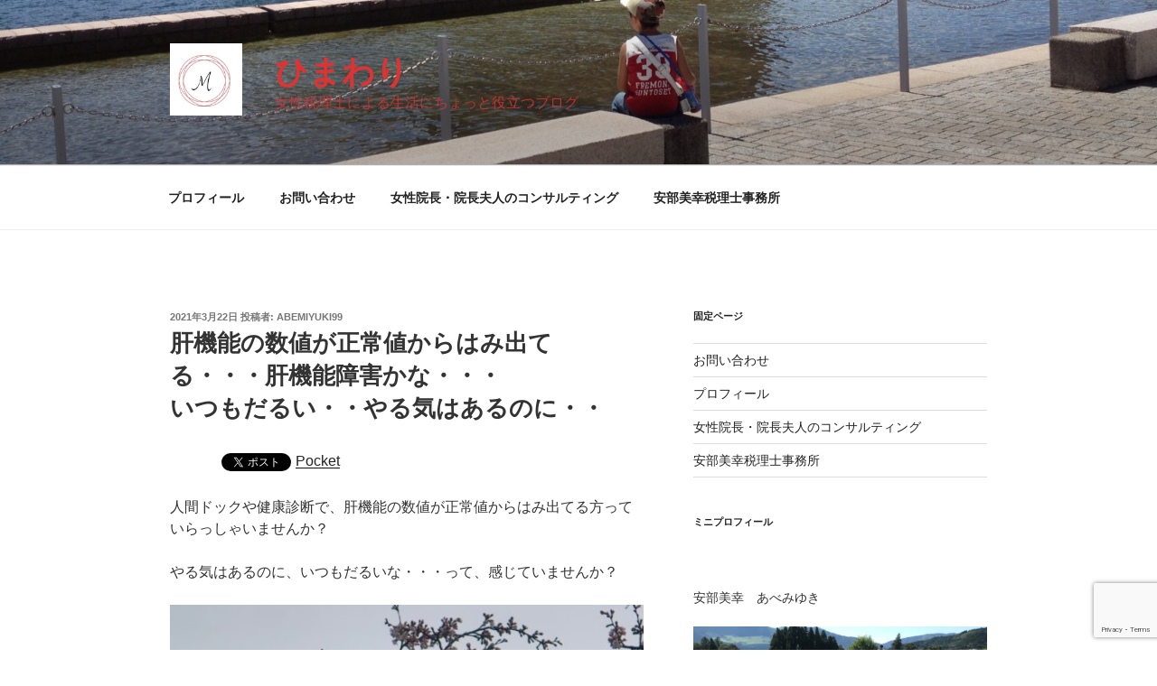

--- FILE ---
content_type: text/html; charset=utf-8
request_url: https://www.google.com/recaptcha/api2/anchor?ar=1&k=6LfrjIgnAAAAAPPndNKaXSdIkGmepMwtnSHWH8D5&co=aHR0cHM6Ly93d3cuYWJlbWl5dWtpOTkuY29tOjQ0Mw..&hl=en&v=PoyoqOPhxBO7pBk68S4YbpHZ&size=invisible&anchor-ms=20000&execute-ms=30000&cb=q940hq2mzzta
body_size: 48747
content:
<!DOCTYPE HTML><html dir="ltr" lang="en"><head><meta http-equiv="Content-Type" content="text/html; charset=UTF-8">
<meta http-equiv="X-UA-Compatible" content="IE=edge">
<title>reCAPTCHA</title>
<style type="text/css">
/* cyrillic-ext */
@font-face {
  font-family: 'Roboto';
  font-style: normal;
  font-weight: 400;
  font-stretch: 100%;
  src: url(//fonts.gstatic.com/s/roboto/v48/KFO7CnqEu92Fr1ME7kSn66aGLdTylUAMa3GUBHMdazTgWw.woff2) format('woff2');
  unicode-range: U+0460-052F, U+1C80-1C8A, U+20B4, U+2DE0-2DFF, U+A640-A69F, U+FE2E-FE2F;
}
/* cyrillic */
@font-face {
  font-family: 'Roboto';
  font-style: normal;
  font-weight: 400;
  font-stretch: 100%;
  src: url(//fonts.gstatic.com/s/roboto/v48/KFO7CnqEu92Fr1ME7kSn66aGLdTylUAMa3iUBHMdazTgWw.woff2) format('woff2');
  unicode-range: U+0301, U+0400-045F, U+0490-0491, U+04B0-04B1, U+2116;
}
/* greek-ext */
@font-face {
  font-family: 'Roboto';
  font-style: normal;
  font-weight: 400;
  font-stretch: 100%;
  src: url(//fonts.gstatic.com/s/roboto/v48/KFO7CnqEu92Fr1ME7kSn66aGLdTylUAMa3CUBHMdazTgWw.woff2) format('woff2');
  unicode-range: U+1F00-1FFF;
}
/* greek */
@font-face {
  font-family: 'Roboto';
  font-style: normal;
  font-weight: 400;
  font-stretch: 100%;
  src: url(//fonts.gstatic.com/s/roboto/v48/KFO7CnqEu92Fr1ME7kSn66aGLdTylUAMa3-UBHMdazTgWw.woff2) format('woff2');
  unicode-range: U+0370-0377, U+037A-037F, U+0384-038A, U+038C, U+038E-03A1, U+03A3-03FF;
}
/* math */
@font-face {
  font-family: 'Roboto';
  font-style: normal;
  font-weight: 400;
  font-stretch: 100%;
  src: url(//fonts.gstatic.com/s/roboto/v48/KFO7CnqEu92Fr1ME7kSn66aGLdTylUAMawCUBHMdazTgWw.woff2) format('woff2');
  unicode-range: U+0302-0303, U+0305, U+0307-0308, U+0310, U+0312, U+0315, U+031A, U+0326-0327, U+032C, U+032F-0330, U+0332-0333, U+0338, U+033A, U+0346, U+034D, U+0391-03A1, U+03A3-03A9, U+03B1-03C9, U+03D1, U+03D5-03D6, U+03F0-03F1, U+03F4-03F5, U+2016-2017, U+2034-2038, U+203C, U+2040, U+2043, U+2047, U+2050, U+2057, U+205F, U+2070-2071, U+2074-208E, U+2090-209C, U+20D0-20DC, U+20E1, U+20E5-20EF, U+2100-2112, U+2114-2115, U+2117-2121, U+2123-214F, U+2190, U+2192, U+2194-21AE, U+21B0-21E5, U+21F1-21F2, U+21F4-2211, U+2213-2214, U+2216-22FF, U+2308-230B, U+2310, U+2319, U+231C-2321, U+2336-237A, U+237C, U+2395, U+239B-23B7, U+23D0, U+23DC-23E1, U+2474-2475, U+25AF, U+25B3, U+25B7, U+25BD, U+25C1, U+25CA, U+25CC, U+25FB, U+266D-266F, U+27C0-27FF, U+2900-2AFF, U+2B0E-2B11, U+2B30-2B4C, U+2BFE, U+3030, U+FF5B, U+FF5D, U+1D400-1D7FF, U+1EE00-1EEFF;
}
/* symbols */
@font-face {
  font-family: 'Roboto';
  font-style: normal;
  font-weight: 400;
  font-stretch: 100%;
  src: url(//fonts.gstatic.com/s/roboto/v48/KFO7CnqEu92Fr1ME7kSn66aGLdTylUAMaxKUBHMdazTgWw.woff2) format('woff2');
  unicode-range: U+0001-000C, U+000E-001F, U+007F-009F, U+20DD-20E0, U+20E2-20E4, U+2150-218F, U+2190, U+2192, U+2194-2199, U+21AF, U+21E6-21F0, U+21F3, U+2218-2219, U+2299, U+22C4-22C6, U+2300-243F, U+2440-244A, U+2460-24FF, U+25A0-27BF, U+2800-28FF, U+2921-2922, U+2981, U+29BF, U+29EB, U+2B00-2BFF, U+4DC0-4DFF, U+FFF9-FFFB, U+10140-1018E, U+10190-1019C, U+101A0, U+101D0-101FD, U+102E0-102FB, U+10E60-10E7E, U+1D2C0-1D2D3, U+1D2E0-1D37F, U+1F000-1F0FF, U+1F100-1F1AD, U+1F1E6-1F1FF, U+1F30D-1F30F, U+1F315, U+1F31C, U+1F31E, U+1F320-1F32C, U+1F336, U+1F378, U+1F37D, U+1F382, U+1F393-1F39F, U+1F3A7-1F3A8, U+1F3AC-1F3AF, U+1F3C2, U+1F3C4-1F3C6, U+1F3CA-1F3CE, U+1F3D4-1F3E0, U+1F3ED, U+1F3F1-1F3F3, U+1F3F5-1F3F7, U+1F408, U+1F415, U+1F41F, U+1F426, U+1F43F, U+1F441-1F442, U+1F444, U+1F446-1F449, U+1F44C-1F44E, U+1F453, U+1F46A, U+1F47D, U+1F4A3, U+1F4B0, U+1F4B3, U+1F4B9, U+1F4BB, U+1F4BF, U+1F4C8-1F4CB, U+1F4D6, U+1F4DA, U+1F4DF, U+1F4E3-1F4E6, U+1F4EA-1F4ED, U+1F4F7, U+1F4F9-1F4FB, U+1F4FD-1F4FE, U+1F503, U+1F507-1F50B, U+1F50D, U+1F512-1F513, U+1F53E-1F54A, U+1F54F-1F5FA, U+1F610, U+1F650-1F67F, U+1F687, U+1F68D, U+1F691, U+1F694, U+1F698, U+1F6AD, U+1F6B2, U+1F6B9-1F6BA, U+1F6BC, U+1F6C6-1F6CF, U+1F6D3-1F6D7, U+1F6E0-1F6EA, U+1F6F0-1F6F3, U+1F6F7-1F6FC, U+1F700-1F7FF, U+1F800-1F80B, U+1F810-1F847, U+1F850-1F859, U+1F860-1F887, U+1F890-1F8AD, U+1F8B0-1F8BB, U+1F8C0-1F8C1, U+1F900-1F90B, U+1F93B, U+1F946, U+1F984, U+1F996, U+1F9E9, U+1FA00-1FA6F, U+1FA70-1FA7C, U+1FA80-1FA89, U+1FA8F-1FAC6, U+1FACE-1FADC, U+1FADF-1FAE9, U+1FAF0-1FAF8, U+1FB00-1FBFF;
}
/* vietnamese */
@font-face {
  font-family: 'Roboto';
  font-style: normal;
  font-weight: 400;
  font-stretch: 100%;
  src: url(//fonts.gstatic.com/s/roboto/v48/KFO7CnqEu92Fr1ME7kSn66aGLdTylUAMa3OUBHMdazTgWw.woff2) format('woff2');
  unicode-range: U+0102-0103, U+0110-0111, U+0128-0129, U+0168-0169, U+01A0-01A1, U+01AF-01B0, U+0300-0301, U+0303-0304, U+0308-0309, U+0323, U+0329, U+1EA0-1EF9, U+20AB;
}
/* latin-ext */
@font-face {
  font-family: 'Roboto';
  font-style: normal;
  font-weight: 400;
  font-stretch: 100%;
  src: url(//fonts.gstatic.com/s/roboto/v48/KFO7CnqEu92Fr1ME7kSn66aGLdTylUAMa3KUBHMdazTgWw.woff2) format('woff2');
  unicode-range: U+0100-02BA, U+02BD-02C5, U+02C7-02CC, U+02CE-02D7, U+02DD-02FF, U+0304, U+0308, U+0329, U+1D00-1DBF, U+1E00-1E9F, U+1EF2-1EFF, U+2020, U+20A0-20AB, U+20AD-20C0, U+2113, U+2C60-2C7F, U+A720-A7FF;
}
/* latin */
@font-face {
  font-family: 'Roboto';
  font-style: normal;
  font-weight: 400;
  font-stretch: 100%;
  src: url(//fonts.gstatic.com/s/roboto/v48/KFO7CnqEu92Fr1ME7kSn66aGLdTylUAMa3yUBHMdazQ.woff2) format('woff2');
  unicode-range: U+0000-00FF, U+0131, U+0152-0153, U+02BB-02BC, U+02C6, U+02DA, U+02DC, U+0304, U+0308, U+0329, U+2000-206F, U+20AC, U+2122, U+2191, U+2193, U+2212, U+2215, U+FEFF, U+FFFD;
}
/* cyrillic-ext */
@font-face {
  font-family: 'Roboto';
  font-style: normal;
  font-weight: 500;
  font-stretch: 100%;
  src: url(//fonts.gstatic.com/s/roboto/v48/KFO7CnqEu92Fr1ME7kSn66aGLdTylUAMa3GUBHMdazTgWw.woff2) format('woff2');
  unicode-range: U+0460-052F, U+1C80-1C8A, U+20B4, U+2DE0-2DFF, U+A640-A69F, U+FE2E-FE2F;
}
/* cyrillic */
@font-face {
  font-family: 'Roboto';
  font-style: normal;
  font-weight: 500;
  font-stretch: 100%;
  src: url(//fonts.gstatic.com/s/roboto/v48/KFO7CnqEu92Fr1ME7kSn66aGLdTylUAMa3iUBHMdazTgWw.woff2) format('woff2');
  unicode-range: U+0301, U+0400-045F, U+0490-0491, U+04B0-04B1, U+2116;
}
/* greek-ext */
@font-face {
  font-family: 'Roboto';
  font-style: normal;
  font-weight: 500;
  font-stretch: 100%;
  src: url(//fonts.gstatic.com/s/roboto/v48/KFO7CnqEu92Fr1ME7kSn66aGLdTylUAMa3CUBHMdazTgWw.woff2) format('woff2');
  unicode-range: U+1F00-1FFF;
}
/* greek */
@font-face {
  font-family: 'Roboto';
  font-style: normal;
  font-weight: 500;
  font-stretch: 100%;
  src: url(//fonts.gstatic.com/s/roboto/v48/KFO7CnqEu92Fr1ME7kSn66aGLdTylUAMa3-UBHMdazTgWw.woff2) format('woff2');
  unicode-range: U+0370-0377, U+037A-037F, U+0384-038A, U+038C, U+038E-03A1, U+03A3-03FF;
}
/* math */
@font-face {
  font-family: 'Roboto';
  font-style: normal;
  font-weight: 500;
  font-stretch: 100%;
  src: url(//fonts.gstatic.com/s/roboto/v48/KFO7CnqEu92Fr1ME7kSn66aGLdTylUAMawCUBHMdazTgWw.woff2) format('woff2');
  unicode-range: U+0302-0303, U+0305, U+0307-0308, U+0310, U+0312, U+0315, U+031A, U+0326-0327, U+032C, U+032F-0330, U+0332-0333, U+0338, U+033A, U+0346, U+034D, U+0391-03A1, U+03A3-03A9, U+03B1-03C9, U+03D1, U+03D5-03D6, U+03F0-03F1, U+03F4-03F5, U+2016-2017, U+2034-2038, U+203C, U+2040, U+2043, U+2047, U+2050, U+2057, U+205F, U+2070-2071, U+2074-208E, U+2090-209C, U+20D0-20DC, U+20E1, U+20E5-20EF, U+2100-2112, U+2114-2115, U+2117-2121, U+2123-214F, U+2190, U+2192, U+2194-21AE, U+21B0-21E5, U+21F1-21F2, U+21F4-2211, U+2213-2214, U+2216-22FF, U+2308-230B, U+2310, U+2319, U+231C-2321, U+2336-237A, U+237C, U+2395, U+239B-23B7, U+23D0, U+23DC-23E1, U+2474-2475, U+25AF, U+25B3, U+25B7, U+25BD, U+25C1, U+25CA, U+25CC, U+25FB, U+266D-266F, U+27C0-27FF, U+2900-2AFF, U+2B0E-2B11, U+2B30-2B4C, U+2BFE, U+3030, U+FF5B, U+FF5D, U+1D400-1D7FF, U+1EE00-1EEFF;
}
/* symbols */
@font-face {
  font-family: 'Roboto';
  font-style: normal;
  font-weight: 500;
  font-stretch: 100%;
  src: url(//fonts.gstatic.com/s/roboto/v48/KFO7CnqEu92Fr1ME7kSn66aGLdTylUAMaxKUBHMdazTgWw.woff2) format('woff2');
  unicode-range: U+0001-000C, U+000E-001F, U+007F-009F, U+20DD-20E0, U+20E2-20E4, U+2150-218F, U+2190, U+2192, U+2194-2199, U+21AF, U+21E6-21F0, U+21F3, U+2218-2219, U+2299, U+22C4-22C6, U+2300-243F, U+2440-244A, U+2460-24FF, U+25A0-27BF, U+2800-28FF, U+2921-2922, U+2981, U+29BF, U+29EB, U+2B00-2BFF, U+4DC0-4DFF, U+FFF9-FFFB, U+10140-1018E, U+10190-1019C, U+101A0, U+101D0-101FD, U+102E0-102FB, U+10E60-10E7E, U+1D2C0-1D2D3, U+1D2E0-1D37F, U+1F000-1F0FF, U+1F100-1F1AD, U+1F1E6-1F1FF, U+1F30D-1F30F, U+1F315, U+1F31C, U+1F31E, U+1F320-1F32C, U+1F336, U+1F378, U+1F37D, U+1F382, U+1F393-1F39F, U+1F3A7-1F3A8, U+1F3AC-1F3AF, U+1F3C2, U+1F3C4-1F3C6, U+1F3CA-1F3CE, U+1F3D4-1F3E0, U+1F3ED, U+1F3F1-1F3F3, U+1F3F5-1F3F7, U+1F408, U+1F415, U+1F41F, U+1F426, U+1F43F, U+1F441-1F442, U+1F444, U+1F446-1F449, U+1F44C-1F44E, U+1F453, U+1F46A, U+1F47D, U+1F4A3, U+1F4B0, U+1F4B3, U+1F4B9, U+1F4BB, U+1F4BF, U+1F4C8-1F4CB, U+1F4D6, U+1F4DA, U+1F4DF, U+1F4E3-1F4E6, U+1F4EA-1F4ED, U+1F4F7, U+1F4F9-1F4FB, U+1F4FD-1F4FE, U+1F503, U+1F507-1F50B, U+1F50D, U+1F512-1F513, U+1F53E-1F54A, U+1F54F-1F5FA, U+1F610, U+1F650-1F67F, U+1F687, U+1F68D, U+1F691, U+1F694, U+1F698, U+1F6AD, U+1F6B2, U+1F6B9-1F6BA, U+1F6BC, U+1F6C6-1F6CF, U+1F6D3-1F6D7, U+1F6E0-1F6EA, U+1F6F0-1F6F3, U+1F6F7-1F6FC, U+1F700-1F7FF, U+1F800-1F80B, U+1F810-1F847, U+1F850-1F859, U+1F860-1F887, U+1F890-1F8AD, U+1F8B0-1F8BB, U+1F8C0-1F8C1, U+1F900-1F90B, U+1F93B, U+1F946, U+1F984, U+1F996, U+1F9E9, U+1FA00-1FA6F, U+1FA70-1FA7C, U+1FA80-1FA89, U+1FA8F-1FAC6, U+1FACE-1FADC, U+1FADF-1FAE9, U+1FAF0-1FAF8, U+1FB00-1FBFF;
}
/* vietnamese */
@font-face {
  font-family: 'Roboto';
  font-style: normal;
  font-weight: 500;
  font-stretch: 100%;
  src: url(//fonts.gstatic.com/s/roboto/v48/KFO7CnqEu92Fr1ME7kSn66aGLdTylUAMa3OUBHMdazTgWw.woff2) format('woff2');
  unicode-range: U+0102-0103, U+0110-0111, U+0128-0129, U+0168-0169, U+01A0-01A1, U+01AF-01B0, U+0300-0301, U+0303-0304, U+0308-0309, U+0323, U+0329, U+1EA0-1EF9, U+20AB;
}
/* latin-ext */
@font-face {
  font-family: 'Roboto';
  font-style: normal;
  font-weight: 500;
  font-stretch: 100%;
  src: url(//fonts.gstatic.com/s/roboto/v48/KFO7CnqEu92Fr1ME7kSn66aGLdTylUAMa3KUBHMdazTgWw.woff2) format('woff2');
  unicode-range: U+0100-02BA, U+02BD-02C5, U+02C7-02CC, U+02CE-02D7, U+02DD-02FF, U+0304, U+0308, U+0329, U+1D00-1DBF, U+1E00-1E9F, U+1EF2-1EFF, U+2020, U+20A0-20AB, U+20AD-20C0, U+2113, U+2C60-2C7F, U+A720-A7FF;
}
/* latin */
@font-face {
  font-family: 'Roboto';
  font-style: normal;
  font-weight: 500;
  font-stretch: 100%;
  src: url(//fonts.gstatic.com/s/roboto/v48/KFO7CnqEu92Fr1ME7kSn66aGLdTylUAMa3yUBHMdazQ.woff2) format('woff2');
  unicode-range: U+0000-00FF, U+0131, U+0152-0153, U+02BB-02BC, U+02C6, U+02DA, U+02DC, U+0304, U+0308, U+0329, U+2000-206F, U+20AC, U+2122, U+2191, U+2193, U+2212, U+2215, U+FEFF, U+FFFD;
}
/* cyrillic-ext */
@font-face {
  font-family: 'Roboto';
  font-style: normal;
  font-weight: 900;
  font-stretch: 100%;
  src: url(//fonts.gstatic.com/s/roboto/v48/KFO7CnqEu92Fr1ME7kSn66aGLdTylUAMa3GUBHMdazTgWw.woff2) format('woff2');
  unicode-range: U+0460-052F, U+1C80-1C8A, U+20B4, U+2DE0-2DFF, U+A640-A69F, U+FE2E-FE2F;
}
/* cyrillic */
@font-face {
  font-family: 'Roboto';
  font-style: normal;
  font-weight: 900;
  font-stretch: 100%;
  src: url(//fonts.gstatic.com/s/roboto/v48/KFO7CnqEu92Fr1ME7kSn66aGLdTylUAMa3iUBHMdazTgWw.woff2) format('woff2');
  unicode-range: U+0301, U+0400-045F, U+0490-0491, U+04B0-04B1, U+2116;
}
/* greek-ext */
@font-face {
  font-family: 'Roboto';
  font-style: normal;
  font-weight: 900;
  font-stretch: 100%;
  src: url(//fonts.gstatic.com/s/roboto/v48/KFO7CnqEu92Fr1ME7kSn66aGLdTylUAMa3CUBHMdazTgWw.woff2) format('woff2');
  unicode-range: U+1F00-1FFF;
}
/* greek */
@font-face {
  font-family: 'Roboto';
  font-style: normal;
  font-weight: 900;
  font-stretch: 100%;
  src: url(//fonts.gstatic.com/s/roboto/v48/KFO7CnqEu92Fr1ME7kSn66aGLdTylUAMa3-UBHMdazTgWw.woff2) format('woff2');
  unicode-range: U+0370-0377, U+037A-037F, U+0384-038A, U+038C, U+038E-03A1, U+03A3-03FF;
}
/* math */
@font-face {
  font-family: 'Roboto';
  font-style: normal;
  font-weight: 900;
  font-stretch: 100%;
  src: url(//fonts.gstatic.com/s/roboto/v48/KFO7CnqEu92Fr1ME7kSn66aGLdTylUAMawCUBHMdazTgWw.woff2) format('woff2');
  unicode-range: U+0302-0303, U+0305, U+0307-0308, U+0310, U+0312, U+0315, U+031A, U+0326-0327, U+032C, U+032F-0330, U+0332-0333, U+0338, U+033A, U+0346, U+034D, U+0391-03A1, U+03A3-03A9, U+03B1-03C9, U+03D1, U+03D5-03D6, U+03F0-03F1, U+03F4-03F5, U+2016-2017, U+2034-2038, U+203C, U+2040, U+2043, U+2047, U+2050, U+2057, U+205F, U+2070-2071, U+2074-208E, U+2090-209C, U+20D0-20DC, U+20E1, U+20E5-20EF, U+2100-2112, U+2114-2115, U+2117-2121, U+2123-214F, U+2190, U+2192, U+2194-21AE, U+21B0-21E5, U+21F1-21F2, U+21F4-2211, U+2213-2214, U+2216-22FF, U+2308-230B, U+2310, U+2319, U+231C-2321, U+2336-237A, U+237C, U+2395, U+239B-23B7, U+23D0, U+23DC-23E1, U+2474-2475, U+25AF, U+25B3, U+25B7, U+25BD, U+25C1, U+25CA, U+25CC, U+25FB, U+266D-266F, U+27C0-27FF, U+2900-2AFF, U+2B0E-2B11, U+2B30-2B4C, U+2BFE, U+3030, U+FF5B, U+FF5D, U+1D400-1D7FF, U+1EE00-1EEFF;
}
/* symbols */
@font-face {
  font-family: 'Roboto';
  font-style: normal;
  font-weight: 900;
  font-stretch: 100%;
  src: url(//fonts.gstatic.com/s/roboto/v48/KFO7CnqEu92Fr1ME7kSn66aGLdTylUAMaxKUBHMdazTgWw.woff2) format('woff2');
  unicode-range: U+0001-000C, U+000E-001F, U+007F-009F, U+20DD-20E0, U+20E2-20E4, U+2150-218F, U+2190, U+2192, U+2194-2199, U+21AF, U+21E6-21F0, U+21F3, U+2218-2219, U+2299, U+22C4-22C6, U+2300-243F, U+2440-244A, U+2460-24FF, U+25A0-27BF, U+2800-28FF, U+2921-2922, U+2981, U+29BF, U+29EB, U+2B00-2BFF, U+4DC0-4DFF, U+FFF9-FFFB, U+10140-1018E, U+10190-1019C, U+101A0, U+101D0-101FD, U+102E0-102FB, U+10E60-10E7E, U+1D2C0-1D2D3, U+1D2E0-1D37F, U+1F000-1F0FF, U+1F100-1F1AD, U+1F1E6-1F1FF, U+1F30D-1F30F, U+1F315, U+1F31C, U+1F31E, U+1F320-1F32C, U+1F336, U+1F378, U+1F37D, U+1F382, U+1F393-1F39F, U+1F3A7-1F3A8, U+1F3AC-1F3AF, U+1F3C2, U+1F3C4-1F3C6, U+1F3CA-1F3CE, U+1F3D4-1F3E0, U+1F3ED, U+1F3F1-1F3F3, U+1F3F5-1F3F7, U+1F408, U+1F415, U+1F41F, U+1F426, U+1F43F, U+1F441-1F442, U+1F444, U+1F446-1F449, U+1F44C-1F44E, U+1F453, U+1F46A, U+1F47D, U+1F4A3, U+1F4B0, U+1F4B3, U+1F4B9, U+1F4BB, U+1F4BF, U+1F4C8-1F4CB, U+1F4D6, U+1F4DA, U+1F4DF, U+1F4E3-1F4E6, U+1F4EA-1F4ED, U+1F4F7, U+1F4F9-1F4FB, U+1F4FD-1F4FE, U+1F503, U+1F507-1F50B, U+1F50D, U+1F512-1F513, U+1F53E-1F54A, U+1F54F-1F5FA, U+1F610, U+1F650-1F67F, U+1F687, U+1F68D, U+1F691, U+1F694, U+1F698, U+1F6AD, U+1F6B2, U+1F6B9-1F6BA, U+1F6BC, U+1F6C6-1F6CF, U+1F6D3-1F6D7, U+1F6E0-1F6EA, U+1F6F0-1F6F3, U+1F6F7-1F6FC, U+1F700-1F7FF, U+1F800-1F80B, U+1F810-1F847, U+1F850-1F859, U+1F860-1F887, U+1F890-1F8AD, U+1F8B0-1F8BB, U+1F8C0-1F8C1, U+1F900-1F90B, U+1F93B, U+1F946, U+1F984, U+1F996, U+1F9E9, U+1FA00-1FA6F, U+1FA70-1FA7C, U+1FA80-1FA89, U+1FA8F-1FAC6, U+1FACE-1FADC, U+1FADF-1FAE9, U+1FAF0-1FAF8, U+1FB00-1FBFF;
}
/* vietnamese */
@font-face {
  font-family: 'Roboto';
  font-style: normal;
  font-weight: 900;
  font-stretch: 100%;
  src: url(//fonts.gstatic.com/s/roboto/v48/KFO7CnqEu92Fr1ME7kSn66aGLdTylUAMa3OUBHMdazTgWw.woff2) format('woff2');
  unicode-range: U+0102-0103, U+0110-0111, U+0128-0129, U+0168-0169, U+01A0-01A1, U+01AF-01B0, U+0300-0301, U+0303-0304, U+0308-0309, U+0323, U+0329, U+1EA0-1EF9, U+20AB;
}
/* latin-ext */
@font-face {
  font-family: 'Roboto';
  font-style: normal;
  font-weight: 900;
  font-stretch: 100%;
  src: url(//fonts.gstatic.com/s/roboto/v48/KFO7CnqEu92Fr1ME7kSn66aGLdTylUAMa3KUBHMdazTgWw.woff2) format('woff2');
  unicode-range: U+0100-02BA, U+02BD-02C5, U+02C7-02CC, U+02CE-02D7, U+02DD-02FF, U+0304, U+0308, U+0329, U+1D00-1DBF, U+1E00-1E9F, U+1EF2-1EFF, U+2020, U+20A0-20AB, U+20AD-20C0, U+2113, U+2C60-2C7F, U+A720-A7FF;
}
/* latin */
@font-face {
  font-family: 'Roboto';
  font-style: normal;
  font-weight: 900;
  font-stretch: 100%;
  src: url(//fonts.gstatic.com/s/roboto/v48/KFO7CnqEu92Fr1ME7kSn66aGLdTylUAMa3yUBHMdazQ.woff2) format('woff2');
  unicode-range: U+0000-00FF, U+0131, U+0152-0153, U+02BB-02BC, U+02C6, U+02DA, U+02DC, U+0304, U+0308, U+0329, U+2000-206F, U+20AC, U+2122, U+2191, U+2193, U+2212, U+2215, U+FEFF, U+FFFD;
}

</style>
<link rel="stylesheet" type="text/css" href="https://www.gstatic.com/recaptcha/releases/PoyoqOPhxBO7pBk68S4YbpHZ/styles__ltr.css">
<script nonce="10lZbw_DjhtcDEMCbrDCZw" type="text/javascript">window['__recaptcha_api'] = 'https://www.google.com/recaptcha/api2/';</script>
<script type="text/javascript" src="https://www.gstatic.com/recaptcha/releases/PoyoqOPhxBO7pBk68S4YbpHZ/recaptcha__en.js" nonce="10lZbw_DjhtcDEMCbrDCZw">
      
    </script></head>
<body><div id="rc-anchor-alert" class="rc-anchor-alert"></div>
<input type="hidden" id="recaptcha-token" value="[base64]">
<script type="text/javascript" nonce="10lZbw_DjhtcDEMCbrDCZw">
      recaptcha.anchor.Main.init("[\x22ainput\x22,[\x22bgdata\x22,\x22\x22,\[base64]/[base64]/[base64]/KE4oMTI0LHYsdi5HKSxMWihsLHYpKTpOKDEyNCx2LGwpLFYpLHYpLFQpKSxGKDE3MSx2KX0scjc9ZnVuY3Rpb24obCl7cmV0dXJuIGx9LEM9ZnVuY3Rpb24obCxWLHYpe04odixsLFYpLFZbYWtdPTI3OTZ9LG49ZnVuY3Rpb24obCxWKXtWLlg9KChWLlg/[base64]/[base64]/[base64]/[base64]/[base64]/[base64]/[base64]/[base64]/[base64]/[base64]/[base64]\\u003d\x22,\[base64]\\u003d\x22,\x22wrN4H8Khwp/CrhMcXcO/w7EzwqXDnQbCmsOqLcKlE8ObKU/DsSzCosOKw7zCrT4wecOvw5LCl8O2L0/DusOrwqE5wpjDlsOvKMOSw6jCm8KtwqXCrMOxw7TCq8OHacOSw6/[base64]/w63CqMO8wr1NYlUUw5sgNhLDiXkPa3E/w5lcw4csNsK2MMKuFXjCvcKba8OVDMKMSmjDiVl/LRYswq9MwqIVI0cuA2cCw6vCi8O9K8OAw6zDnsOLfsKXwqTCiTwhUsK8wrQ7wrtsZlLDvWLCh8K4wr7CkMKiwr/DvU1cw6TDl395w4MVQmtWRMK3e8KGAMO3wovCrMK7wqHCgcK3EV48w4tHF8Ohwo3Ch2k3S8OHRcOzVcOCworChsOZw4nDrm0HY8KsP8KoeHkCwoHCi8O2JcKDZsKvbWEcw7DCuh8TOAYJwozChxzDmcKuw5DDlVbCuMOSKQfCsMK8HMKGwpXCqFhDe8K9I8O/QsKhGsOCw7jCgF/Ct8K0YnUqwrpzC8OCP20TPsKJM8O1w5XDncKmw4HCuMOIF8KQZwJBw6jCt8KJw6hswqnDrXLCgsODwovCt1nCry7DtFwlw7/Cr0VJw7PCsRzDolJ7wqfDmkPDnMOYWV/CncO3wpdJa8K5GHArEsKgw759w53DuMKjw5jCgSsRb8O0w7XDr8KJwqxzwpAxVMKLc1XDr2bDuMKXwp/Cv8KQwpZVwrbDoG/CsALCosK+w5BHVHFIVXHCln7CiSnCscKpwrvDucORDsOqRMOzwpkFAcKLwoB5w5tlwpBKwoJ6K8Oyw7rCkjHCkMKXcWckNcKFwobDhgdNwpNlccKTEsONRSzCkUBMMEPCih5/w4Y6QcKuA8KFw7bDqX3CoCjDpMKrT8OfwrDCtVDCqEzCoHbCtypKLMK2wr/CjAwVwqFPw4HCvUdQJWYqFDgrwpzDswvDv8OHWijCk8OeSCNswqItwo9awp9wwonDlkwZw57DhAHCj8OfHlvCoBoTwqjChBULJ1TCqSswYMOoUkbCkHQBw4rDusKmwogDZWTCkUMbBcKwC8O/woHDiBTCqGbDlcO4VMKdw6TChcOrw51/BQ/DisKkWsKxw5ZPNMONw5g8wqrCi8KMKsKPw5U6w4slb8OhTlDCo8OUwrVTw5zCgcKOw6nDl8O9KRXDjsK0PwvCtXTCg1bChMKGw58yasOKbHhPEAl4N0AJw4PCsQgsw7LDul/DucOiwo8Rw77Cq34gIl7DjWkAOnLDrjMzw74vK27CkMO7wo7Cn2l+w7tjw5PDt8Kiw57ChVfClsOGwpwRwrLCncOrTMKOKi8ew4oHPsO5QsKjdhZ2IcKRwrnCkzvDvE9aw4BHBsK+w67ChcOPw7prW8OBw6/Cr2TCjXxJVUEiw6FEEnjCtMKNw5d2Hg5ZRlkLwr1bw7UDPMKSMBp3wp8Aw4JCVQrDksO/wrxew4DDkHlUa8ONXFd/b8O3w5PDj8OOAMKGP8O8T8Kmw5g9KFtTwqFgJ0HCvT7Ck8K9wrokwpsawo0cDWjDucK9fQAWwpXDmsKiw5cgwp/DuMOiw5lrWCwDw546w7LCp8KNRMKUwpZcRcO2w6p7DMOuw75hLR3ClHXClTzCv8OWSsO1w5bDmxlQw7I6w74awqpEw51sw6Nhw6YOwpLDujHCpADCtibCmFR0wp1URsKwwrdyDQkaNBYuw6ZPwo8dwo/Cv0RwXMOnUsK8a8OXw4rDu1FpLcOfwrvCk8K9w5LDi8Kbw6nDmyJ2wpEZLRLDk8K7w6lDT8KeUXNnwoJ/[base64]/DlsOfHMOMwqIEZMO8wr4FworCj8Kfw4vDpsKOwqfCucK7F1rCrRJ8wrDDkBTDql7CuMKSWsOrw45hfcKYw58uLcOHw5p2IWYswowUwqbCocOmwrbDhcKfTU80fsK0w7/DoWDCuMKDdMKAwrHDt8KlwqrChh7Dg8ONwppvIsORK34DE8O1BGPDuGc+a8OZPcKLwqBFFMOewr/CpjIDAnUpw7glwrPDk8O/[base64]/DjMOsw50KwoB9wrw/w7hIw5wowr3Dm8OtQ8KnScOSXEsLwq/DpsKyw5bCqsOBwr5Uw77CscOSZQAFBcKzHMODMGkNwqDDicOfEsOFQHYIw6HCrUnCrUh3A8KWeRxhwr3DnsKnw47Dj2B1wrc6worDmVLCvAvCmcOnwpHClS5iQsKTwrfCvTbCsSQDw79KwrfDucOyLw5Jw7grwofDnsOmw7NmD2/ClMODLMKjBcK7DkI8cSM2OsKew7cFJCLCjcKyacKfYsKQwpbCv8OMwrZRF8KTB8K4AXJAW8KLRcKiNMKJw4Q3LcOXwoTDpMODflXDl33DjsKTGMK9wqkFw47DuMO6w7zDssKwLzzDv8OcXi3Ch8KKw6XDl8KcT2zDoMKIT8K6w6gmwrjCscOjfB/DtiZzQsKXw5nCuRzCkkhiQVvDhcO5Q1PCnnTCrsONBCcQPU/[base64]/[base64]/CkMKuwodHMcO0XMKdwr5Fw6LDpMKAJMO7ACYDw4wpwrLDncONAsObwr/CpcKNwovCoyYfIsK+w6xDdQJHwqXCrzXDmjzCssO9dBnCvQLCvcKQDxBAIUMJYsK4wrFawoVRWlHDtGtvw7vCmypSw7LCiTfDtcKRIwJZwqcLcnMww4VvdcKpUcKYw6VuAsOhMh/CmV1+Mj/[base64]/DhmYdwqrCtcOmZsKUZcKZwpsHc8OwwqLDr8OYw481asOOw47CgjZ2QsKXwo7Ch1DCm8KGXH1JcsOYC8Kjw7NfXsKIwqIHWGIUw5kGwqsGwpDCpyjDscOANlFiwqkzw6knwqwcw6lHHsKST8K8bcOswpRww7oHw6rCpzp5w5Fuw7PCpnzCmTAAREl/[base64]/CvcKpZMKVPBw/wpvCv0NfY098PQphw6odSMK2w5PDsQHDtm/CmXogMcOlJcORw6fDlcKxZRPDjsOKanXDnsOiEcOKDxBvNMOTwpLDgsKKwqHChlDCqMOQD8Knw5/DsMOzT8OfHsK0w4EOFmE+w73CgA/Cm8KUHkPCiFbDqHszw5nCtypPLsOYwqLCvTbCiyhJw7kzwobCj3PCmRLClVvDrsKgVsOzw5QTf8ObJBLDnMOvw4vCtlwYPMOAwqjDjl7CsnVkF8KYQHTDrcOTXD/Ct3bDpMKYEMOowoxaBS/Cl2TCuDhvw5TDknPDusOLwoAsCxxfQBxGIBwvH8OiwpEFXm7DlcOlw5vDlMOrw47CiGDDrsKjw4LDs8OSw50EemvDm0sZw4fDv8O2C8O+w5TDkibDgkVDw5wpwrJpaMO/[base64]/CkcKvw5DDhS93BMORw5/[base64]/ClERgB3Y2C8Kab8O4wo/CglJlFAHCpMO3w47CnxjDksKhw67CtQtaw7BPUMOYKiINdMO4TMKhw6fCnSPDpUknIUPCocK8Il9iUV5Cw4/[base64]/DpsOkF8O/wrxqw6Naw6bDnsKLw6oVwqTDnMKmdcODwppFw6wzGMOQSkPChy7DiiJPw6LCrsOkMHrDmggkL2LCgsK2VcOVwpMGw4zDgMOoKARwOcObFnNzDMOEd33DphwwwpzCtXlww4bCth7CsSRHwrEAwrbDo8OFwoPCjBQ/dcOMfcKoZT9AVzrDnEzCkcKdwoLDthlsw4/[base64]/woHDqBosAEbDvsO8w6xdD1vCosO4wo8Aw63DvMOxbyZkRcK4w5grwrLDlsOYA8KJw7XCnMKyw41GVFppwoPCtAPCvcOFwrXCm8KKa8ObwrPCq2xvw57CrFAmwrXCqywhwqELwqnDiF8Vw6wJw4/CrsKefTPDlR3CiDfDsSsiw5DDrBHDvhTDo2jCucKTw7fDvmg3UMKYwrPDplcVw7TDvDfDuSXDn8K4OcKOZS7DkcOWwq/[base64]/CjcK5XsK3PRDDpxfDg0rCum7DnsK+wqDDtsO3wpTCin1jZAsGfcK+wrPCuQVJw5dvZQfDigrDt8OmwrbClR/DlgbCjsK7w7rCmMKnw7rDkAMKasO/DMKYRjfDix3DmD/DqsO8YWnCgxl/w79gw5rCncOsAU9tw7kcw5XClj3DtwrDpE3Cu8OheV3Cj0lgZ141w5A5w6zDnMODIxsDw6tlWQkCOVg3PWbDq8KGwq7CqnLDh2QTEU9Hwq7CslrDsB7Cm8K6BkbDgsKIYwDDvsKnNzADKhNrQFZGPG7DnRJSwpdjw7MUHMOAXcKHw47Dm0dTL8O4a3/DtcKGw5XCmcOTwqLDucO5w4/DmxHDr8KBGMKbwqYOw6vCoG/[base64]/wpPDnMKMQTgpw77CrU/CqsK7wp8mP8KjwoPDsMKiJy7CrcKKD1zDkD07wonDiTgYw6NLwpEKw7h5w5DDncOpQsKxw6V8PhcacMOhw4dQwqkhZCdhRQnCiHDCtmlTw63DuWFyO2Fiw4pBw47CrsOBM8Kfwo7CnsKLX8KmB8OswqJfwqzCqEVywrhzwow1OMOFw4bCv8O1Q1bCsMKTwqpRIcOxwr/[base64]/CpU45w7BwJQxSdgvDrxhLP3RRw6Jhw5Bkw7jCoMOWw7HDgEbDjml1w7PDsklFVQDCs8OPcgQ5w4lgTi7CnsOhwobDjk7DusKuwq50w5DDusOGMcOUw5cAwpzCqsOvGcKFUsKKw4XCojXCtsOmRcO2w6pow6Y4TMOqw4FewqMXw7/[base64]/Do8Ofw5HCgMO4Ek82w5nCm3/DujsTw4Q3w7tqwrfChRgrw4AbwrRww7vCn8KCwqhpD0haYm8gL3nCu0LCtMKAw7c7w51KDsKYwoRfXSJ2w4Efw6rDs8KDwrZRHFDDj8KzDcOFSsOzw7zClsKqHUnDln4jPsKbPcKaw4jCpCQ2JBp5FsOvWMO+IMKsw5U1wqXDi8KVchLClsKnw5hXwoo5wq/[base64]/[base64]/[base64]/Ctm3DvApdwr86w4rCrkTCvsOaw78zDDEyJMODw5zDp21qw4TChsKNRkvDncO6HsKLwq8twobDpiAiSTEkB33CigZUK8OVw50/w5Jmw5xlwrDDr8Onwp0tC0scQcO9w79ffMOZd8ONCkXDs3sYwo7Cq0HDiMOoCVXDv8K6wobDt3RiwqfCqcKVDMOMwqvDpn4hCBLDo8KTw7zCh8OpCHYTOkkdfMO0wq/Cv8K5wqHCrkjCoHbDj8K0w6fCpnQ2acOvQMKjYgxId8Ohw7skwrJIEXzDncOKFQxYEsOiwo3ChTNJw4xBOVcGQG7CkmzChcKkw5fDi8OPHwfDh8O3w6fDrMKPGCFvFEHCqMOrb0bCrBoXwqpdw7R8BHTDucOlw7FRF2VaPMK/w5JlUMK2w6JVanRdIS3Dg0UAWMOxwrdPwozCpmXChMO1woUjYsKfel5RFVdzwqHCs8KMXsKWw6/[base64]/w4TDlxLCrQRIN8K5wo3CosKcw6/DpMOsw7nDjcKUw4HCosKrw4hSw6pRJcOmV8K+w4hqw5nCqTJ/KWorA8OmLS1zb8KvMSbDjDxSDnARwoLCg8OFw5/[base64]/[base64]/OV0gYVZSB3bCisKVw6gvwqpeDw5gw7/CuMKUw4vDtMKNw5zCiXB9J8OUYwjDsxBLw6vChcOGQMOtwrXDoijDocKAwrNePcO/wqjDs8OJfigOScOOw7zCoFsuYAZEw67DlsKMw6cMfj/Ck8K+w7jDgMKQwoPChz0ow5Jlw6rDgUjCr8O+OWgWIjAnwrgZWcKOwogoQGzCsMKawoPDlw0+QMKte8KawqQKwrtZIcKRSkvDljBMXcOOwooDwqAjWSB9woEkMlXCtA3Cg8OCw4hNE8O4UUfDoMOkw7vCvgXDq8O7w5nCo8OqYMO8IFDChsKKw5DCuTMbTF7DuW/DpjzDi8K4cHlSb8KVGsO5OmoAJBEsw5NvWlXDmHNIWlhTH8KNbR/CtcKdwoTDiBNEBsKMUnnCuALDuMKZG0RnwoRTG3fCmlATw4/Dg0vDisKjWjnCjMO/[base64]/[base64]/DjTrCrH3DsUlrwr8qb8OkbcO5wpbCuGo6SHTCocKBZ29dwrVDwrwGwqgcHyNzwoIFEAjCpAvCih5MwqLChMOSwr5Lwq7CscKnO08cacKzTsOgwr9AR8ONw7B4MSIKw6jCtHEYQsOmBsKbEsONw5w/ccKuwo3DujkORhYOZsOTOsK7w4ceC2XDvn8aCcOGw6DDqnvDhWdkwqfChBbCosKKw6bDmRgXdVBuOcO9wokoCsKlwozDt8KdwpjDkD0Hw5dsakdxGMOFw6zCtn8qXMK/wr/DlWdqBXzCuykIYsOfNcKsDT3CmMO6ccKQwp4Ew57DsTjDkRFYBlhaN3LDicO8MXfDvcK0LMKXKWljFsKFw4pNBMKSw6Vow7nChAHCqcK/cEXCvEfDsVXDncKiwoQofcKLw7zDqsKFG8O2w6/DucO2wrhQwqPDscOFOhcIwpfCi1cIOwfCjMOdZsObFyRXRsKSTcOhUBo9w5sWIj3ClUnDt3jCr8K6NMOtJsKuw4R/Vk5mw7BfTMO9cwk+djDCgsOuw50pDDtmwqRCwo3DuTPDt8Olw4PDukljMBYkTS8Vw5FJwpZaw54PDMOQRsOrYcK/W1Y3MyHDrSMxUsORbiwGwrDCrzZIwq3Dq0vCu1nDlsKcwqPDo8KRO8OOVsKuNW/Djn3CnsOnwqrDt8KUIi/[base64]/CkSfDs8KGw7sBGALCnBLCncKpRMOYw4LDvnxfw7DDvDYNwq3DmX3DhjANU8OLwrcGw7p3w57ClMO1w4/CmXNyZTvDt8OjYV5LdMKawrY0EXXCnMKbwr/[base64]/DqsONw4rCsnDDpMKNUi3DjDl6w7IJGcOEAnDDhgfDt25FHsK7KCTDt0x1wpHDkFokw5fCvVLDp2tkw58CKyB6woQwwpAnTnHDmCJ8c8Omwow4wp/[base64]/ClEZzMTZSDHzCu8OYAsKcfsO5w7vDrw3Cg8K4Q8OMw511JsKmRGzClMKYF11XC8KcBHLDtsObcmHCkcKzwqrClsOmXsKPb8K1QAA7ET7Di8O2Pg3DnMOCw6fCnMKsAjjCrSdIDcOSAR/CoMOvwrdzJ8Krw5I/C8KrIcOvw73DqsKgw7PDscO7w7sOZcKVwoglNwhkwpvCtsOzPxUHViJ0wq0vwpF2Y8KifcKjw41fM8KHwrEVw4B/[base64]/[base64]/DlcOpwp3Dm8KtOMOqYRPCkCsHwr7CqMOGFcKpwpRxw5pzFMO2w7ZSb3nCuMO+wo9AXsK2DRjCh8ONTD8XRSUCBCLDp3h/DRvDh8KgURNFc8OfCcOxw4DCvDHDkcOOw6dEw5DCnw/Ci8KXOVbCjcOoZcKfLkHDp23ChG0+woM1w6cEw4vDiG7DtMKCBWHCqMOSQ1TDvSLCjmEKw7TCnwoiwqRyw7fCk1p1w4QhYMKDPMKgwrzDkgMiw7XCrMO/XsOJw4JDw5Q5w5zConoCYEjCvXzDrcK2w6LCqAHCtl4ZNDIlLMOxwrd8wovCv8KHw6jDlH/[base64]/CrmNkw4tYwrXCmx/DsgVfw5zDhAjDjMKHw5owWMKpwr/DpkDCgCXDp8KPwqU2f0EHw48twogVJMOhAMO/woLChjzCinvDgcKJUAxKdcK0wpLCncO7wrDDvsKSJTM/cAHDjxrDncK8RGogfMKzYMOYw6bDhcKUGsKbw6oEZMOLw75dBcOnwqTClA9iw4DDgMKfTsO9w7cLwo98w7XCpsOOSsKbwrVAw5TDtMORClLDiGNyw5/[base64]/w7E5GS5kw5bCgsKUwr7CoETCm8OZO8OFw58EEMKCw6ZbTT/CkMO9wp3DuRHCisKCbcKgwovCvxvCgsK7w7hsw4XDsy8lWTFQYMKcwrQbworCuMKleMOewoLCmMK8wrnCrsOAKCQFCMKSE8OgVgcAV0bCrDQLwrwcVljDs8KKC8O2d8KawqAKwpLCmj15w7nCqsK5esOLFALDusKFwqdnNyXClcK1WUIlwrYUUMOiw6V5w6zCuh/ChSTCox/ChMOGMMKbwp3DgAfDlsOLwpzDjUxmc8K6e8K7w4fDhxbDlcKlOcOGwobCpMKrf1NbwpLDl2LCrTrCrXNdDcKmfmV1ZsKyw4nCoMO7V07Cpl/DpybDsMOjw794wophX8Omw6vCr8OIw7l/[base64]/w7gIwqAhwr5uwofDicOnw5QXwpHDpMKiw5XDkAZrAsKuWsOAW2PDsEwXw5bCsFV2w5jDhzkzw4Umwr7DrADDtFZJOsKxwrdFL8O1AMKlQsKYwrY2wofDqhTCoMKYN0A9HQnDqUTCtwpywrByZ8OjAm5RMsOowp/CqEtywoJEwp/CsA9Uw7rDmWQ7RQHCgMO1woAgGcO2w5/ChMOOwpp6B3fDjE89E2gDLcOwAXJeUXTCh8OHDB9bfHplw7DCj8OTwr/ChMOLelEWAcOKwrQOwp49w6HDu8K+HVLDpUIoc8OpAxzCq8Kmej3Dv8OSIMKDw7hSwprDgC7DnU3CgS3CjWXCrUTDvMKqEy8nw6VPw4QDJMKZbcKRGSNLOhHDmDDDjxbCkk/DjGrDrsKLwp5JwrXCjsKgFV7DhHDCiMKCBRHCiljDkMKdw7U7NMK1H0MTwofCjHvDtTnDvMKJRcOCw7TDsCMlHXHCiBPCmGHCqBEmQhzCo8Owwqkxw4LDg8KlXRzCoSBjNHDClcOIwp/[base64]/CnkZKC8Ocw4lxTcKXw5AAwoRwaMKrwo4jJQE/w5tRacKgw6pJwp/Cu8KjE1PClMOReSQhw68Yw4hpYgfCosO9MVvDkCYYCT4pXiYTwoxgZhbDsx/DlcO2DQBFIcKfGcKowpFXWwLDjl7Cpl42w64zYGLDm8OZwrTDrCjDs8O+JcOiw7EFJSJzGkLDkjF2wqfDosOKKRLDksKACihWPsKHw7/DjMOmw5/DmwjCs8OqKVbDgsKEw7MJwrzCkEvDg8OZE8OtwpUjejBFwrjCkxoVZiHDjl8LVBpNw6s9w5LCgsOGw4k5TztmCmoBwojDpx3DszsPaMKhURXCmsOSZgnCuRLCtcKzH0Zff8ObwoPDvE5sw5TCpsOJXsOyw5XCjcO/[base64]/CqULDlcKxK8OnM0rDhwnCrsOBw6LChyBpfMOWwqloM3gQd0nCtzMaacKEwr9Bw4RZPBPDl0/Cl1QXwq9Uw63DucOFwqfDscOAPX9WwpwqJcKDXmtMEiHCtTlHYggOwrc7ZRpXQEoje2ZWWW05w5MPE2rCo8O/ccOLwrrDsQbDv8OUBMOAXld9wrbDvcKfWz0twpYrTcKTw5fCqTXDusKyayLCucKfw5LDlsOdw6ZnwoLCncO1Ukg/wpPCj03CnlrDv0YhFGdBSC4cwpzCs8OTwrgew4rCpcKTbXnDg8OMQE7DpA3DjjDDkDAMw48fw4TCiTlAw6/[base64]/Ck8KIIV3DpsOeehzCkF/DqsOnZEZ9wrkXwqdOw4hnworDhS4hw6cpAMOaw68ywqLDtwcqQMOYwp7DnMOsOMO0cQtoKWkacXPCksOgRsOHK8O1w7M0S8OvAcOtbMKHHcKFwrfCsQvDhypdSBvCh8KyDCnDjMKxwoTCp8OlXnfDosOdUXdFS1/Dv2FjwoPCm8KVRsO0d8Odw6XDqiDCgE9bw7jDqMKbIivCvnQlWD3CvkcDLAFKRVPClmhNwpgbwoQJbSZewrBgO8K8f8KsPsOawqvCs8K8wq/CvnjCqhtHw458w5M3KyHCuHLCq04sEcKwwr8GQXHCsMOXf8KaBMKkb8KUGMObw6nDgGTCr3zDsEUoGMKMSMOjMsOcw6F0Il1fwqxRax5/QMOjShQWCMKmb0Erw5zCqD8gND1iPsKhwpsxbl7Ch8OpTMO8wpjDvA8mdMOLw7AXKsO4JjR/wrZoahrDr8OTc8OkwozDgH7DvRFnw4lsZsKRwpTCvmNTf8OGwogsK8OzwpMcw4/CtsKdMQ3DlsKnAmPCvDcLw481VsKHYMOUE8Kywq4+wo/CqzZdwpgEw4cfwoUywpJtB8KeFVcLwpJmwpkJBCjCncK0w5TDhTIQw6xBfsOjw7XDlsKtRW4ow7fCpELCgSzDs8OyRB8XwrHCgG8Fw6zCuARUSU/[base64]/CiUjDr3UWEcK8RQbDjMKNwqwiEgxewrzDucKCJj/CvnIAw7LCiCobRMKMJMKbw5ZKwpAKV1MYw5TCkCfCh8OGDkQnJAM9IHrDtsK9VCLDgh7Ch0UeGsO7w5TCicKGNRhDwoocw7zCjnJkInPCrEsLwol0wrJiU0AxLsOAwpTChcKPwro5w5jCtsKEIDPCr8K9wpdGwoHDjWDChsOBABPCnsKxw7VTw7gHwo3CrcKxwoYTw6/CsV/CusOuwoh3EyDCk8OGZ1bDkwMBLnjDq8OvFcKwHMODw456CsOGw4d4XTdEJDTDsy0mGEgAw7NDYVIQXDEMEX0Yw6Y8w60/[base64]/DhFrCksKLw4PCu39kwroiwplWw4DDqyrCjMK1Hh44woIFwr/DicKywq3CiMO6wppzwrTDlsKfw4bClMKbwr7Dph7CgU5lDQ0QwprDtsOEw7URblsNXxjCnCwaJMK3w5Iyw4XDmsK/w6fDvsKjw6Mcw40HDcO1wpBHw4ZFI8K1wr/ChWLCpMKGw5fDqcKeMMKgWsOqwrh0CMOIWsOTcXvClMK9w7bDujXCs8KQwoYIwrzCoMK1w5jCv2xvw7PDg8OFRMOTR8OsB8OfHcOkw6cJwpjCmcKcwp/CrcOfw7zDrsOlb8KFw5kiw41DRsKTw6s0wo3DiApfQlcJw7hhwo9aNyp/a8ODwp7CqMKDw7rCgC3DjzIhJMOFSsODTsOywq3CgMO2eyzDkGZ9OizDmcOMM8OrIG42W8OwHHbDjsOQH8Ohw6LCrcOiLsKnw63DuFTDqSnCsWDCm8OTw4jCi8KTPW4LDHVCHyPClMOdw4vCj8KLwr3DrMOWQcKuSTBtHmoNwpMpccO4Lx3Dq8KuwoYrw6TCv14bwr/CosKwwpXDli7DkcOnw6vDksOzwrpFwopiMsKywq3DrcKiG8ODJcO3wrnCmsOAOnXChB/Dqm/CksOgw4taGmZuD8K0wqIYCMKywqHDn8OKTGzDu8KRccO5wrzCqsK6VsKhORopcQ/DlMODb8KkVUJ4w7XCpT0dJMOPClZ4w5HDtsKPaVnCv8Ouw6Q0ZMOOdMKtwr4Qw7hHfsOqw78xClpYXwtTVH/ChsOzB8KKNwDDrcKSM8OcG2wlw4HDusO4TcKBYVLDm8Kew7ssMMOkw4tfw6h+cxx9aMK9UUrCizrClMOjWcOvCCHCnMOIwoxgw50DwrXDqcKdwqTDgV5ZwpAow7d/QsOpKsKbSGsrf8Ozw5jCgjpTQHLDusOhKzZzesKRVAcEwq5WSATDgsKINcK9BgzDik3Cnl8wMsOQwrsmWRgIJn/CosOpG1PCgsOXwrt/CsKgwovDt8O7ZsOiWsK8wojCksKawpbDuDZtw4LCmsKSZMOjUsKoO8KNMWbCsUnDqcOJMcOpLz8OwpA/w6/DvG7DsUUpKsKOSn7CsVouwqQSMRvCugnCiAjCqnHDicKfw5bCmsOhwpDCvx/DknDDqcOwwqlCH8Klw5MuwrbCu2Zjwrl5Ax3Dv1zDucKpwqYSIWLCogXCisKcQ2jDmk8TLWN/[base64]/CscK/f1JidcKJGVcOwrnCvMKBw7PCgMOmJcO2EB10FQs1UUpdccOqXsKMwqHCusKzwrkUw77Dp8O7w5dRYMOecMOncMOPw5gIw6rCpsOCwrrDhMOMwr4vO2DDoHzCgMODS1vDvcKnwpHDozzDpFbCv8K3woI9DcKqSMOHw7XCqgTDiRBJwq/Dm8K1T8OTw5bDkMO/w6NeOMO1w5DCr8OAEMO1woBQVcOVUyzDjMKiwpLDgTkcw6LDn8KDeV3DukjDocKFw6tkw4EqHsKlw4p0WMO0ei3CqsKKNjPCqkbDqwBxbsOgdRLDhw/Cmg/[base64]/JFhPw6FZwpMMw7Ipw61zwqbCpQjCm8OOBsKswo1Yw7HCucOuQMKhw6fCjxZSUVPCmzXCjsOEIcOxQMKFCCdjw5xBw6/Dj11cwrLDvWd7ccO7bXPCuMONMMOOSVFmL8O+w7M+w7gRw73DkFjDtR1kw7wRUUPCnMOAwo7Dr8Kgwqg5cgIuw5lgw5bDiMOAw44CwqUVw5PCml4iwrN0w4NWwoo2w6hdwr/CnsO0FTXCnUVVw615XQhgwoPCjsOTWcKTJXLCq8OSeMK+w6DDgcKXKcOrw7nDhsO2w6t9w7csccKTw4AOw65dMlsDMX9zB8OMaU3DocKmbMORbMOPw6dNwrRCaBx0U8Orw5HDhTgCJsKDw7DCqsOMwrzDoS4zwq/ChGV9wqASw7YEw7fDhsObw6wqeMKSNlEPfAfClz1Jw55ZOnEuw5rCnMKhw7vCkEQAw7zDt8OLKSfCtMK8w5nCoMO6wrXCnW/Du8KKVMOmTsKjw5DCpcOjwrrCrcKBworCq8K3w4AYUw84w5LCimTClQxxRcK0LMKxwpzCn8Olw6MSwpzDhMKLw68FTRhsDilhwoJNw5nDg8OQYsKRBwrCk8KLwpLDkcOvJ8OdfcOFH8KKWMOmek/DnDfCoEnDul3CnMOVHwLDiF7DucKIw6MVwpzDtSNwwp/DrsO6Q8OeZAJrdHl0w7UhT8Oewr7DslAAcsKNwqNww7YIKi/Dll1iKHkVAGjCmXNkORvDnwbCgEJew73Cjm8gw7nCi8Kaf1BnwoTCoMKYw7FOwrBjw5QycsOpwr/CtgLDl1/[base64]/CsxBDfsKEbTfDjsOydVvDp0HCkHLCisKawqjCocKNLj/Cs8O0I1QIwpU/LTl1w7FaSG3CgRLDgjI2OcOweMKUwqrDsXjDucOcw7/DoXTDj1XDn3bCtcOqw5ZDw4Q6MkA3CMOKwo/CrQnCmcOXwpnChxZWEWd2ZxrDjGB4w5nDgCpPwrtEMFzCmsKcw5DDnsOGaUvCoEnCvsKYE8OuHzoywrjDhsOMwprDoyoKK8OMBMOmwpjClEjCrBfDkU/CvGHCkzUlU8K9L3clCgwPw4lxUcOxwrQ+acK7RS0UTG/DniLCgsKYBSfCrlcUecOqdl/Dq8O8dm7Ds8OoEsOkJgJ9w5rCpMKhJijCpsOMLHPDsRxmwoZPwq8ww4YuwohwwrMlOy/DtVHDosOTHgIWMEDCucKMwrIqE3PCtMODQATCrA/Dt8K7AcKeC8KHKMOGwrhKwoTDsUTCphzDkD4Jw7fCp8KYSgVgw79Qf8ORZMOVw6FsNcOtH2dlbHIHwqM/[base64]/MFnChcOvw5fDtx/CnsO2RypPKQvCvMKiwp5Ewqc2wrTDrDoRccK6SMK7RHbCr1ErwobDiMOQwowqwrhdXsOiw7h8w6EqwrcKScKJw5HDqMO5J8O3B0nCiilCwpfCqAXDicK9w7IZEsKvw6zCgxEbN3bDjRpfPU7Du2VLw4XCvcORw7chYBMIJsOqw5jDncOucsKrwp0JwqsVPMKvwqw/XcK+A0IiLXVGwo/CgsO8wq/[base64]/DtA7DvXEkwpAYDG/CrWDCqMOzwq1/QXjClcKUwp3Cp8O5wo8NWcO8dW/DmMOKOQ9nw7tMfhh0ZsODDMKEOGjDlTBlAm7CtFAUw65WN0LDq8O/[base64]/ChsO8ahHCuMKbw7x6wpfCk8OfwoMvbj/CkMOaUT8rw4bCog1Ew5/DiDlDNV8Yw5J1wpB8ZMOmJy/Cnk3Dq8OhworDqCMPw6fDm8KnwpzCvsOFUsOiXnDCs8K/[base64]/DlhfDocKdBsOHMUV5w6PDgcKQJMKyw4xew5pjw4/[base64]/[base64]/CsmnDnDNdw4xVFltAwq53w5vDpF3Di2wLMHQow6DDvcKrwrIDwqcUbMO5wpcwwrrCq8OEw43DggjDlsOOw4nCpGwGaWPCmcOBwqQeKcOPwr9hwrLClzp+w51oUBNPEsOLwpN7w5DCvcKSw7ZsccKDBcOGdMKlGklCw4Alw6rCvsOkw43Cgm7CuB9NRnwsw6/DjkM5wqUMKMKawq52EsONOQJReV83D8K1wqXCiyoUBsKXwoBTeMOMJ8K0w57Dhz8Ow7nCscK7wqMqw5Q9ecOrworCgSTCk8KIwp/[base64]/CnwzDhi5jwrPDnWPCgGkwDcK4C8Kpwq/CpjvDmCLDksOfwpglwosMC8O4w586w74jZMK2w7gOCcOLCl5mPcOJAMO5Tx9Pw4I3w6LCo8O3wqE7wrfCoRfDhgNMMjfCij/DlcK/w6t4wrbDiTnCrSsjwpzCuMKYw63CtgkVwovDpHvDjMKEb8K1w7vDocKZwqfDoG44wocdwr3DrMOqB8KowrzCoRgcLxI3ZsK9wr5qZhYzwppxbsKNw4nClMKpGi3DtcOgR8OQf8KQHQ8Ew5/[base64]/CsMO0ZcK8NWU8WcKPwpRLw7ICNcKsXMOzNTvDsMKGejUCwrbCokgDGsOJw7DCmcOzw47Dv8KQwqkIw7Q1w6MMw50yw5/[base64]/IVPDsjFiBRrCkmPCtyojw43ClzzCjMK2w7vCnjc6EsKwcEMndMOkecK6wpXDhsKZwpI+w5DCmcOrURPDgmZtwrnDpE5UbsK+wq54wqXCuCDChENmfCQxw4HDhMOCw7lZwronw6fDu8K2Bi7CssKywqUIw40nCcO8cj/Cq8ORwpXCgcO5wofDr08iw6LDvjAewqc3dUHDvMO3BHMfHHFlC8OeFsKhBkxwZMKow6LDlTV7wrEEQ0/DsUYBw6bCv0jChsK1MUQmw7zCkVcPwpnChi0YRlvDiknChCTCpcKIwqDDqcOfLGXCjhnCl8O2ORcQw57CnncBw6gec8OlbcOyekthwolvIcOGU1FAwq8kwpvDkMO2HcOoYTfCjgvCkA3DpmrDm8Opw4rDoMOHwrlUGcOZfRVTYEgwEh/[base64]/CosKgwqLCuHY4NMOKw5IXw73CkMK9wqkYw7xgAGxLQ8Oaw6IIw7skUzfDjn/[base64]/[base64]/Dq1jDs3tZAANGw6ZRIjMEwrNieMOZc8KNwrXDlkjDsMKawqDDksKVwrgnXS3CtBlEwqkZYMKCwobCuyxAOH/Ci8KaAsOpACYEw6zClW3CmmdBwoVCw5LCl8OzSzRrBQtWPMKCeMO7fcKxw5vDmMOIwogow6wYDFHCqMO+CBBEwqLDosKAUAIHRcKjNlPCo3MowowuLcKbw5QywqdkYHAyPSJjwrcBB8KMwqvDiz0LIzDCtMOgFRrCs8Orw4wRGhhrWHbDp2/DrMK1w4fDlMKWLsODw4EEw4jCmcKJZ8O1SMO2JWE/w7sUCsOjwrYrw6fCrVvDvsKvIcKKwqnCt2HDuibCjsKbflxhwrwdfwrCrVDCnTjCmcK3AghswofDvmPCgsOAwqnChMKOcBYhW8Kawo/Coz/CssOXEVQFw7YCwrPChm3DtBU8VsONw7nDtcODBFTCgsK5eBPDusKQSibCv8OcdlTCkUU3M8KvT8OCwp7CiMKxwrfCi1fCncKlwrhIV8OdwqlzwqXCtkDCtwnDqcKUHS/ClAXDl8OqPmrCs8Omw5nCvBhhAsOsIz/DqsKdGsOYdsK9wowFwptXw7rDjcKRwq7DlMKkwqpmw4nCpMORwpDCtFnCpR01CTxCNC1mw5oHesOfw7khwr3Dp31SUFjClw0ow7MVwr9fw4bDo2nCv1UQw4DCoUUHw53DhBrDsDZfwpNLwrkxw4ATPELClsKSJ8ODwojCicOWwrFfwoBkUz8bfid3d3HCrz4fe8O/[base64]/DmS4QIx7DtiDDl8Otw5ojXhV6D8Orw6HCgGhAworCsMOnw7gwwqJjw6kowrYjKMKtwrPCj8OFw4cuFk5LYsKQakTCiMK7KsKdw5Ixwoojw6heA3Z0wr/Dq8Ogw6TDs1lqw4AhwpJzw4lzwojCqmrDvxHDmcKEERDDmcKWI2vDrMKibHPDk8KQM3l8fmJswo/DvBAHwogMw4FTw7UZw5VbaTXCqmQZEsOFwrrCscOPe8OoYxDDpUQgw7c4wrfCrcO4clwDw5HDg8KBGmLDhcKQwrbCu23DuMORwp4Ua8Ktw4tcIxvDmsKPwpXDuhvClDDDscOSAWfCocO7X2TDjMK1w4sTwrPCqwd+w6PCknDDvy/DmcO+w6DDp0E/[base64]/[base64]/[base64]/w49BA8Ovw6xIwr9GdsO/[base64]/DqgIxe8OMw4hOwqt9w7cCw512wpvDnDd/RsO0D8KYwqFGw4jDmMOFUcKwSS/CvMKKw4LCs8O0w70WLMOYw6LDr05dPsKbwpt7WkRnLMOQwr93SAhGwpV7wq9xw5zCv8KwwpA1wrJ2w4jCn3lPbsKzwqbCmcKLw6XCjALCm8Koakw7w5ViFsOZw4EMKGvClRDCsHwww6bDt2LCpg/ChcOfWcKLwrRHw7fDkGTCvj3CuMKHGgXCu8OLWcKww5DCmkptOSzDusOcYxrCjXpmw6vDk8KvSifDu8KZwp4CwoYHJcKnAMK1YmjChkrDlxkPw4pOe3DCrMKOwo7CpsOsw7/CocKJw5p2wqRmwq3DpcOow4TCu8Kswpkkw6bDhh3CmWcnw6TDtMOzwq/[base64]/DrC8kEynChwIbLEnCuSPClG/CryvCg8KWwrRKw5DDlcKDwp89w594RGxkw5UwCMOBN8OuNcKjw5Zew6QSw6bDiU/Dq8KvEcKvw7DCu8OGw65qWF7Crj7CuMKtwoXDvj9BMidEwol7DcKdw6JKUsOkw7sUwr1ZWsOrMgVnwrDDtcKYc8Kjw51MIzLDnBzClTzCqGwfeS/CpSHDhMOPMlMkw7c8wrfCoEtsdDoAVcKlBifCnMOYPcOBwos2asOtw5IewrzDk8OXw7gmw5wVw5QvR8KBw7EcK13DiAFHwo54w5PDmMObNjMED8OSMyDCki/CsTw5VgsTwo9bw5rChB3DhzHDmUEuw5PCtn7CgVF4wpMBwr/DjXTDmsO+wr5kOhckbMKHw5XCg8OYw5vDtcOYwoXCsD8lcsOiwr5/w5XDjcKuBGNHwo7CkWUyY8Krw5zCucOZJcOkwp0wKsOIP8O3ZG9uw7wGAcOQw5HDsQ3ChsOFQTgvNDIHw4HCsBFWwrfDnBBOW8K5wqx/UMOIw77DkXHDu8OmwrLDqWhFdTHDtcKEaEfDm2hxHxXDusOOwpPDi8OjwofCthPCv8OHdRvCvMOMwo1Pw7jCpVNHw4I\\u003d\x22],null,[\x22conf\x22,null,\x226LfrjIgnAAAAAPPndNKaXSdIkGmepMwtnSHWH8D5\x22,0,null,null,null,1,[21,125,63,73,95,87,41,43,42,83,102,105,109,121],[1017145,159],0,null,null,null,null,0,null,0,null,700,1,null,0,\[base64]/76lBhmnigkZhAoZnOKMAhk\\u003d\x22,0,0,null,null,1,null,0,0,null,null,null,0],\x22https://www.abemiyuki99.com:443\x22,null,[3,1,1],null,null,null,1,3600,[\x22https://www.google.com/intl/en/policies/privacy/\x22,\x22https://www.google.com/intl/en/policies/terms/\x22],\x22wuUndmn/ZnBu1YyCdn473V1DGYi/zVFh0r6mkdmJ5pI\\u003d\x22,1,0,null,1,1768590890932,0,0,[55,115,22,255],null,[225,219,133],\x22RC-3xhhwUVlzmVatQ\x22,null,null,null,null,null,\x220dAFcWeA7vNLF9odKKcB6MdWEXkhAF3Pk6y5QCHSQPCe8Tzgt6cDyR3ZBnB8pnn-99J0o92PuLvETKS0f8_IG7ReHnOH3zEMfNpg\x22,1768673690833]");
    </script></body></html>